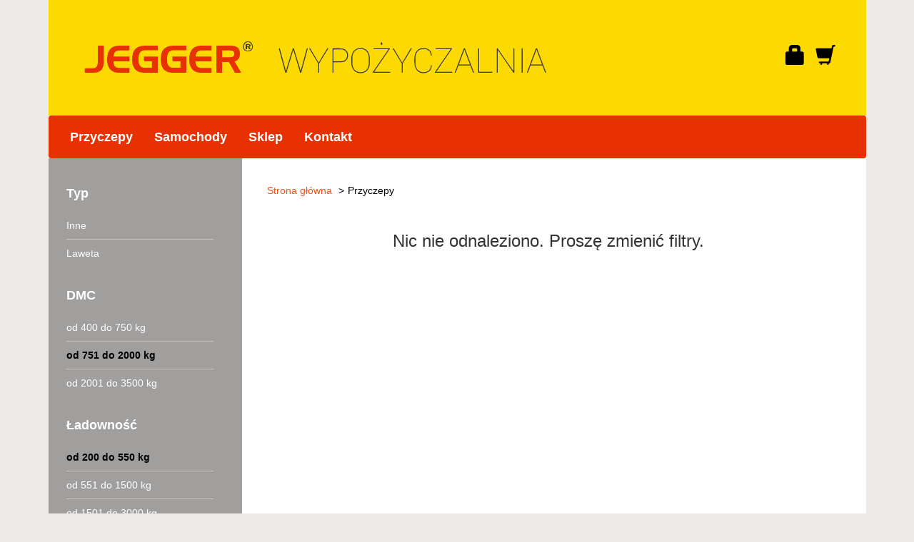

--- FILE ---
content_type: text/html; charset=utf-8
request_url: https://wypozyczalnia.jegger.pl/Rental/Kind/Index/-/751-2000/200-550/false/0-2200/-
body_size: 4446
content:
<!DOCTYPE html>
<html>
    <head>
        <title>Jegger - Wypożyczalnia</title>
        <meta http-equiv="Content-Type" content="text/html;charset=utf-8" />
        <meta name="viewport" content="width=device-width, initial-scale=1.0"/>
        <meta name="author" content="7 Technology (www.7technology.pl)">
        <meta name="description"/>
        <meta name="keywords"/>
        <link rel="icon" href="/Content/images/favicon.ico" type="image/x-icon" />
        <link rel="shortcut icon" href="/Content/images/favicon.ico" type="image/x-icon" />
        <link rel="icon" type="image/png" sizes="16x16" href="/Content/images/favicon16.png" />
        <link rel="icon" type="image/png" sizes="32x32" href="/Content/images/favicon32.png"/>
        <script>
            document.documentElement.setAttribute('data-useragent', navigator.userAgent);
        </script>
        <link href="/Content/bootstrap-3.0.0.css" rel="stylesheet"/>
<link href="/Content/site-rwd.css" rel="stylesheet"/>

        <link href="/Content/rental.css" rel="stylesheet"/>

        <script src="/Scripts/modernizr-2.6.2.js"></script>
        
        <link href="/Content/kendo/2018.2.620/kendo.common.min.css" rel="stylesheet" type="text/css" />
        <link href="/Content/kendo/2018.2.620/kendo.bootstrap.min.css" rel="stylesheet" type="text/css" />
        <link href="/Content/kendo/2018.2.620/kendo.dataviz.min.css" rel="stylesheet" type="text/css" />
        <link href="/Content/kendo/2018.2.620/kendo.dataviz.bootstrap.min.css" rel="stylesheet" type="text/css" />
        <link href="/Content/jquery.fancybox.css" rel="stylesheet" type="text/css" />
        <link href="/Content/font-awesome.min.css" rel="stylesheet" type="text/css" />
        <link href="/Content/slick.css" rel="stylesheet" type="text/css" />
        <link href="/Content/slick-theme.css" rel="stylesheet" type="text/css"/>
        <!--[if IE]>
            <link href="/Content/ie.css" rel="stylesheet" type="text/css"/>
        <![endif]-->
        <script src="/Scripts/kendo/2018.2.620/jquery.min.js"></script>        
        <script src="/Scripts/kendo/2018.2.620/jszip.min.js"></script>
        <script src="/Scripts/kendo/2018.2.620/kendo.all.min.js"></script>
        <script src="/Scripts/kendo/2018.2.620/kendo.aspnetmvc.min.js"></script>
        <script src="/Scripts/kendo.modernizr.custom.js"></script>
        <script src="/Scripts/cultures/kendo.culture.pl-PL.min.js"></script>
        <script src="/Scripts/jquery.fancybox.pack.js"></script>
        <script src="/Scripts/slick.min.js"></script>
        <script src="/Scripts/components/scheduleComponent.js"></script>
        <script src="/Scripts/components/loaderComponent.js"></script>
        <script type="text/javascript">
            kendo.culture('pl-PL');
        </script>
        
    </head>
    <body>        
        



<header>
    <table style="width: 100%; height: 100%">
        <tr>
            <td style="width: 90%; padding-left: 50px; padding-right: 10px;">
                <a href="/" title="Strona główna">
                    <img src="/Content/images/header-rental.png" class="img-responsive" alt="Jegger - Wypożyczalnia"/>
                </a>
            </td>
            <td style="width: 10%" nowrap="nowrap">
                    <a href="/Rental/Customer/Login" title="Zaloguj się" style="margin-right: 10px; font-size: 2em;"><span class="glyphicon glyphicon-lock" aria-hidden="true"></span></a>

                <a href="/Rental/Schedule" title="Koszyk" style="margin-right: 10px; font-size: 2em;">
                    <i class="glyphicon glyphicon-shopping-cart" aria-hidden="true"></i>
                </a>
            </td>
        </tr>
    </table>
</header>


    <nav class="navbar navbar-default">
        <div class="navbar-header">

                <button type="button" class="navbar-toggle navbar-filter" onclick="$('.left-menu-wrapper').toggle()"><span class="glyphicon glyphicon-filter" aria-hidden="true"></span></button>

            <button type="button" class="navbar-toggle" data-toggle="collapse" data-target=".navbar-collapse">
                <span class="sr-only">Przełącz nawigację</span>
                <span class="icon-bar"></span>
                <span class="icon-bar"></span>
                <span class="icon-bar"></span>
            </button>
        </div>
        <div class="navbar-collapse collapse">
            <ul class="nav navbar-nav">
                    <li>
                            <a href="/Rental/Kind/Index">Przyczepy</a>

                    </li>
                    <li>
                            <a href="http://wypozyczalnia.jegger.pl/Rental/Kind/0/Samoch%C3%B3d/-/-/-/-/-">Samochody</a>

                    </li>
                    <li>
                            <a href="http://sklep.jegger.pl/?utm_source=wypozyczalnia.jegger.pl&amp;utm_medium=Menu&amp;utm_campaign=Ruch">Sklep</a>

                    </li>
                    <li>
                            <a href="/Rental/Kontakt">Kontakt</a>

                    </li>
            </ul>
        </div>
    </nav>

<script type="text/javascript">
    $(function () {
        // fix for bootstrap menu hover
        jQuery('ul.nav li.dropdown').hover(function () {
            jQuery(this).find('.dropdown-menu').first().stop(true, true).delay(200).fadeIn();
        }, function () {
            jQuery(this).find('.dropdown-menu').first().stop(true, true).delay(200).fadeOut();
        });
    });
</script>


<div id="pageContainer" class="container">
    
<div class="row" style="width: 100%">
<div class="col-sm-3 left-menu-wrapper">
    <div class="left-menu-container">        
        <ul class="left-menu">
            <li><h4>Typ</h4></li>

                <li>
                    <a href="/Rental/Kind/Index/Inne/751-2000/200-550/false/0-2200/-" >Inne</a>
                </li>
                    <li class="divider"></li>
                <li>
                    <a href="/Rental/Kind/Index/Laweta/751-2000/200-550/false/0-2200/-" >Laweta</a>
                </li>
        </ul>
        
        <ul class="left-menu">
            <li><h4>DMC</h4></li>

                <li>
                    <a href="/Rental/Kind/Index/-/400-750/200-550/false/0-2200/-" >od 400 do 750 kg</a>
                </li>
                    <li class="divider"></li>
                <li>
                    <a href="/Rental/Kind/Index/-/751-2000/200-550/false/0-2200/-" class=selected>od 751 do 2000 kg</a>
                </li>
                    <li class="divider"></li>
                <li>
                    <a href="/Rental/Kind/Index/-/2001-3500/200-550/false/0-2200/-" >od 2001 do 3500 kg</a>
                </li>
        </ul>
        
        <ul class="left-menu">
            <li><h4>Ładowność</h4></li>

                <li>
                    <a href="/Rental/Kind/Index/-/751-2000/200-550/false/0-2200/-" class=selected>od 200 do 550 kg</a>
                </li>
                    <li class="divider"></li>
                <li>
                    <a href="/Rental/Kind/Index/-/751-2000/551-1500/false/0-2200/-" >od 551 do 1500 kg</a>
                </li>
                    <li class="divider"></li>
                <li>
                    <a href="/Rental/Kind/Index/-/751-2000/1501-3000/false/0-2200/-" >od 1501 do 3000 kg</a>
                </li>
        </ul>
        
        <ul class="left-menu">
            <li><h4>Plandeka</h4></li>
            <li>
                <a href="/Rental/Kind/Index/-/751-2000/200-550/True/0-2200/-" >Tak</a>
            </li>
            <li class="divider"></li>
            <li>
                <a href="/Rental/Kind/Index/-/751-2000/200-550/False/0-2200/-" class=selected>Nie</a>
            </li>
        </ul>
        
        <ul class="left-menu">
            <li><h4>Długość</h4></li>

                <li>
                    <a href="/Rental/Kind/Index/-/751-2000/200-550/false/0-2200/-" class=selected>do 2200 cm</a>
                </li>
                    <li class="divider"></li>
                <li>
                    <a href="/Rental/Kind/Index/-/751-2000/200-550/false/2201-2600/-" >do 2600 cm</a>
                </li>
                    <li class="divider"></li>
                <li>
                    <a href="/Rental/Kind/Index/-/751-2000/200-550/false/2601-3100/-" >do 3100 cm</a>
                </li>
                    <li class="divider"></li>
                <li>
                    <a href="/Rental/Kind/Index/-/751-2000/200-550/false/3101-3600/-" >do 3600 cm</a>
                </li>
                    <li class="divider"></li>
                <li>
                    <a href="/Rental/Kind/Index/-/751-2000/200-550/false/3601-4200/-" >do 4200 cm</a>
                </li>
                    <li class="divider"></li>
                <li>
                    <a href="/Rental/Kind/Index/-/751-2000/200-550/false/4201-9999/-" >powyżej 4200 cm</a>
                </li>
        </ul>
        
        <ul class="left-menu">
            <li><h4>Osie</h4></li>
                <li>
                    <a href="/Rental/Kind/Index/-/751-2000/200-550/false/0-2200/1%20o%C5%9B%20hamowana" >1 oś hamowana</a>
                </li>
                    <li class="divider"></li>
                <li>
                    <a href="/Rental/Kind/Index/-/751-2000/200-550/false/0-2200/2%20osie%20hamowane" >2 osie hamowane</a>
                </li>
        </ul>
    </div>
</div>

<div id="schedule" style="display:none"></div><script>
	kendo.syncReady(function(){jQuery("#schedule").kendoWindow({"modal":true,"iframe":true,"draggable":false,"scrollable":true,"pinned":false,"title":"Kalendarz rezerwacji przyczepy","resizable":false,"width":580,"height":630,"actions":["Close"]});});
</script>

    <div class="col-sm-9 col-xs-12">
        <div class="body-content-rental product-list">
    <ol class="breadcrumb">
            <li>
                    <a href="/Rental/Home/Index">Strona gł&#243;wna</a>
            </li>

        <li class="active">Przyczepy</li>
    </ol>


            
            
                <div class="row text-center"><h3>Nic nie odnaleziono. Proszę zmienić filtry.</h3></div>

            
        </div>
    </div>
</div>



</div>

<footer class="footer">
    <div class="menu col-sm-7">
            <ul>
                    <li>
                        <a href="/Rental/Polityka_prywatnosci">Polityka prywatności</a>
                    </li>
                    <li>
                        <a href="http://www.jegger.pl/">jegger.pl</a>
                    </li>
            </ul>
    </div>

    <div class="col-sm-5">
        <ul>
            <li>
                JEGGER<br/>ul. Poznańska 117a, 63-800 Gostyń<br />tel. +48 65 575 14 14<br /> e-mail: <a href="mailto:sklep@jegger.pl">sklep@jegger.pl</a>
            </li>
        </ul>
    </div>
</footer>


            

        <script src="/Scripts/bootstrap.js"></script>
<script src="/Scripts/bootstrap-number-input.js"></script>
<script src="/Scripts/respond.js"></script>


    `   
<span id="gridNotification"></span><script>
	kendo.syncReady(function(){jQuery("#gridNotification").kendoNotification({"appendTo":"#grid"});});
</script>


<span id="notification"></span><script>
	kendo.syncReady(function(){jQuery("#notification").kendoNotification({"position":{"right":30,"top":30},"stacking":"down","templates":[{"type":"success","templateId":"notificationSuccessTemplate"},{"type":"warning","templateId":"notificationWarningTemplate"},{"type":"error","templateId":"notificationErrorTemplate"}]});});
</script>

<script id="message" type="text/kendo-template">
    <div class="k-widget k-tooltip k-tooltip-validation k-invalid-msg field-validation-error" style="margin: 0.5em; display: block; " data-for="#=field#" data-valmsg-for="#=field#" id="#=field#_validationMessage">
        <span class="k-icon k-warning"> </span>#=message#<div class="k-callout k-callout-n"></div>
    </div>
</script>

<script id="notificationSuccessTemplate" type="text/x-kendo-template">
    <div class="notification-success">
        <img src="/Content/images/success-icon.png" />
        <h3>#= title #</h3>
        <p>#= message #</p>
    </div>
</script>

<script id="notificationWarningTemplate" type="text/x-kendo-template">
    <div class="notification-warning">
        <img src="/Content/images/warning-icon.png" />
        <h3>#= title #</h3>
        <p>#= message #</p>
    </div>
</script>

<script id="notificationErrorTemplate" type="text/x-kendo-template">
    <div class="notification-error">
        <img src="/Content/images/error-icon.png" />
        <h3>#= title #</h3>
        <p>#= message #</p>
    </div>
</script>

<script type="text/javascript">
    // wyświetlanie Model Errors w popup edytorze i gridzie
    var validationMessageTmpl = kendo.template($("#message").html());

    function gridError(args) {
        if (args.errors) {
            var grid = $("#grid").data("kendoGrid");
            grid.one("dataBinding", function(e) {
                e.preventDefault(); // cancel grid rebind if error occurs
                for (var error in args.errors) {
                    if (grid.editable != undefined && error != '')
                        showGridMessage(grid.editable.element, error, args.errors[error].errors);
                    else {
                        $("#gridNotification").data("kendoNotification").show(args.errors[error].errors[0], "error");
                    }
                }
            });
        }
    }

    function showGridMessage(container, name, errors) { //add the validation message to the form
        container.find("[data-valmsg-for=" + name + "],[data-val-msg-for=" + name + "]").replaceWith(validationMessageTmpl({ field: name, message: errors[0] }));
    }
    
    // odświeżanie grida po aktualizacji / dodawaniu / usuwaniu
    function gridRequestEnd(e) {
        try {
            if (e.type == "create" || e.type == "update") {
                $("#grid").data("kendoGrid").dataSource.read();
            }

        } catch (e) {
        }
    }

    // zamykanie popup editor-ów dla grida na ESC
    $(document).bind("keypress", function(e) {
        if (e.keyCode == kendo.keys.ESC) {
            var visibleWindow = $(".k-window:visible > .k-window-content");
            if (visibleWindow.length)
                visibleWindow.data("kendoWindow").close();
        }
    });
</script>

        
    
    <script type="text/javascript">
        var schedule = new ScheduleComponent();
    </script>


        
        <script type="text/javascript">
            (function (i, s, o, g, r, a, m) {
                i['GoogleAnalyticsObject'] = r; i[r] = i[r] || function () {
                    (i[r].q = i[r].q || []).push(arguments)
                }, i[r].l = 1 * new Date(); a = s.createElement(o),
                    m = s.getElementsByTagName(o)[0]; a.async = 1; a.src = g; m.parentNode.insertBefore(a, m)
            })(window, document, 'script', '//www.google-analytics.com/analytics.js', 'ga');

            ga('create', 'UA-62861134-4', 'auto');
            ga('send', 'pageview');
        </script>
    </body>
</html>

--- FILE ---
content_type: text/css
request_url: https://wypozyczalnia.jegger.pl/Content/site-rwd.css
body_size: 2294
content:
/* współdzielone style */
html {
  position: relative;
  min-height: 100%;
}
body {
  background-color: #ecebe9;
}
/* container / body-content   */
.container {
  background-color: white;
  overflow: hidden;
  position: relative;
}
.body-content {
  position: relative;
}
.body-content:after {
  clear: both;
}
@media (max-width: 1144px) {
  .container {
    width: 100%;
  }
  .body-content {
    margin: 20px;
  }
}
@media (min-width: 1145px) {
  .container {
    margin-right: auto;
    margin-left: auto;
    width: 1145px;
    background-color: white;
  }
  .body-content {
    width: 1075px;
    margin: 40px auto;
  }
}
/* navbar */
@media (max-width: 767px) {
  .navbar-collapse {
    max-height: none;
  }
}
.navbar {
  margin-bottom: 0;
}
.navbar-default {
  background-color: #e83100;
  border: none;
}
.navbar-default .navbar-collapse,
.navbar-default .navbar-form {
  border: none;
}
.navbar-default .navbar-toggle:hover,
.navbar-default .navbar-toggle:focus {
  background-color: transparent;
}
.navbar-default .navbar-toggle .icon-bar {
  background-color: white;
}
.navbar-default .navbar-toggle {
  border-color: white;
}
.navbar-default .navbar-nav > li > a {
  font-size: 18px;
  position: relative;
  display: block;
  padding: 20px 15px;
  color: white;
  font-weight: bold;
}
.navbar-default .navbar-nav > li > a:hover,
.navbar-default .navbar-nav > li > a:focus {
  text-decoration: none;
  background-color: transparent;
  color: #982405;
}
.dropdown-menu {
  margin: 0;
  background-color: #ecebe9;
  padding: 25px;
  border: none;
  -webkit-box-shadow: none;
  box-shadow: none;
  border-radius: 0;
}
.dropdown-menu > li > a {
  padding: 0 25px 0 0;
}
.dropdown-menu > li > a:hover,
.dropdown-menu > li > a:focus {
  color: #ee5315;
  background-color: transparent;
}
.dropdown-menu .divider {
  background-color: #cac3bd;
}
@media (max-width: 1144px) {
  .navbar {
    width: 100%;
  }
}
@media (min-width: 1145px) {
  .navbar {
    width: 1145px;
    margin: 0 auto;
  }
}
/* banners */
#banners {
  background-color: white;
}
@media (max-width: 1144px) {
  #banners {
    width: 100%;
  }
}
@media (min-width: 1145px) {
  #banners {
    width: 1145px;
    margin: 0 auto;
  }
}
/* footer */
footer {
  border-top: #fcca00 10px solid;
  padding-top: 40px;
  padding-bottom: 30px;
  color: black;
  min-height: 210px;
  background: #fcda00 url(/Content/images/footer.jpg) no-repeat;
  font-size: 16px;
}
footer div ul {
  list-style: none;
  margin: 0;
  padding: 0;
}
footer div ul li {
  position: relative;
  display: block;
  float: left;
  margin-right: 40px;
  margin-bottom: 20px;
}
footer div ul li a,
footer div ul li a:hover,
footer div ul li a:visited,
footer div ul li a:link,
footer div ul li a:active {
  color: black;
  text-decoration: none;
}
footer div ul:after {
  clear: both;
  content: " ";
  display: table;
}
@media (max-width: 1144px) {
  footer {
    width: 100%;
  }
}
@media (min-width: 1145px) {
  footer {
    width: 1145px;
    margin: 0 auto;
  }
}
.footer:after {
  clear: both;
  content: " ";
  display: table;
}
/* logo ue */
img.ue {
  padding: 30px 0;
}
@media (min-width: 805px) {
  img.ue {
    width: 804px;
    margin: 0 auto;
  }
}
/* hr */
hr.yellow {
  margin-top: 20px;
  margin-bottom: 20px;
  border: 0;
  border-top: 10px solid #fcda00;
}
/*bootstrap override*/
.breadcrumb {
  background-color: transparent;
  padding-top: 0;
  padding-left: 0;
}
.breadcrumb > li + li:before {
  content: ">";
  color: black;
}
.breadcrumb > .active {
  color: black;
}
a {
  color: #ee5315;
}
a:hover,
a:focus {
  color: #ee5315;
  text-decoration: none;
}
.field-validation-error {
  color: #a94442;
}
.field-validation-valid {
  display: none;
}
input.input-validation-error {
  border: 1px solid #a94442;
}
input[type="checkbox"].input-validation-error {
  border: 0 none;
}
.validation-summary-errors {
  color: #a94442;
}
.validation-summary-errors ul {
  list-style: none;
  margin: 0;
  padding: 0;
}
.validation-summary-valid {
  display: none;
}
.glyphicon-refresh-animate {
  -animation: spin .7s infinite linear;
  -webkit-animation: spin2 .7s infinite linear;
}
@-webkit-keyframes spin2 {
  from {
    -webkit-transform: rotate(0deg);
  }
  to {
    -webkit-transform: rotate(360deg);
  }
}
@keyframes spin {
  from {
    transform: scale(1) rotate(0deg);
  }
  to {
    transform: scale(1) rotate(360deg);
  }
}
.news {
  width: 100%;
}
.news .newslead {
  width: 100%;
}
.news .newslead img {
  max-width: 165px;
  max-height: 165px;
  float: left;
  margin-right: 15px;
  margin-bottom: 15px;
}
.news .newscontent .thumbnail {
  height: 165px;
}
.news .newslead::before {
  clear: both;
  content: " ";
}
.news .newslead::after {
  clear: both;
  content: " ";
  display: table;
}
.news h3 {
  color: black;
}
.news-widget {
  width: 100%;
}
.news-widget h4 {
  margin-top: 0;
  color: black;
}
.news-widget img {
  max-width: 160px;
  max-height: 160px;
  float: left;
  margin-right: 15px;
  margin-bottom: 15px;
}
/* rozszerzenie bootstrapa o submenu */
.dropdown-submenu {
  position: relative;
}
.dropdown-submenu > .dropdown-menu {
  top: 0;
  left: 100%;
  margin-left: 26px;
  margin-top: -25px;
}
.dropdown-submenu > a:after {
  display: block;
  content: " ";
  float: right;
  width: 0;
  height: 0;
  border-color: transparent;
  border-style: solid;
  border-width: 5px 0 5px 5px;
  border-left-color: #cccccc;
  margin-top: 5px;
  margin-right: -10px;
}
.dropdown-submenu:hover > a:after {
  border-left-color: #ffffff;
}
.dropdown-submenu.pull-left {
  float: none;
}
.dropdown-submenu.pull-left > .dropdown-menu {
  left: -100%;
  margin-left: 10px;
}
.text-nowrap {
  white-space: nowrap;
}
.text-lowercase {
  text-transform: lowercase;
}
.text-uppercase {
  text-transform: uppercase;
}
.text-capitalize {
  text-transform: capitalize;
}
.btn-secondary-action {
  margin-left: 20px;
}
.center-block {
  display: block;
  margin-right: auto;
  margin-left: auto;
}
.k-notification-success.k-group {
  background: rgba(0, 153, 0, 0.7) !important;
  color: #fff !important;
  border: 0 !important;
}
.notification-success {
  width: 300px;
  height: 150px;
}
.notification-success h3 {
  font-size: 1em;
  padding: 32px 10px 5px;
  margin: 0;
  font-weight: bold;
}
.notification-success img {
  float: left;
  margin: 30px 15px 60px 30px;
}
.k-notification-warning.k-group {
  background: #f0ad4e !important;
  color: #ffffff !important;
  border: 0 !important;
}
.notification-warning {
  width: 300px;
  height: 150px;
}
.notification-warning h3 {
  font-size: 1em;
  padding: 32px 10px 5px;
  margin: 0;
  font-weight: bold;
}
.notification-warning img {
  float: left;
  margin: 30px 15px 60px 30px;
}
.k-notification-error.k-group {
  background: rgba(255, 0, 0, 0.7) !important;
  color: #ffffff !important;
  border: 0 !important;
}
.notification-error {
  width: 300px;
  height: 150px;
}
.notification-error h3 {
  font-size: 1em;
  padding: 32px 10px 5px;
  margin: 0;
  font-weight: bold;
}
.notification-error img {
  float: left;
  margin: 30px 15px 60px 30px;
}
.embed-responsive {
  position: relative;
  display: block;
  height: 0;
  padding: 0;
  overflow: hidden;
}
.embed-responsive .embed-responsive-item,
.embed-responsive iframe,
.embed-responsive embed,
.embed-responsive object,
.embed-responsive video {
  position: absolute;
  top: 0;
  left: 0;
  bottom: 0;
  height: 100%;
  width: 100%;
  border: 0;
}
.embed-responsive-16by9 {
  padding-bottom: 56.25%;
}
.embed-responsive-4by3 {
  padding-bottom: 75%;
}
.loader {
  background: #fff url('images/loading-image.gif') no-repeat 50% 20px;
  border: 1px solid #bbb;
  display: none;
  left: 50%;
  margin-left: -100px;
  margin-top: -50px;
  padding: 10px;
  position: absolute;
  top: 50%;
  width: 200px;
  z-index: 999999;
}
.loader-fixed {
  background: #fff url('images/loading-image.gif') no-repeat 50% 20px;
  border: 1px solid #bbb;
  display: none;
  left: 50%;
  margin-left: -100px;
  margin-top: -50px;
  padding: 10px;
  position: absolute;
  top: 50%;
  width: 200px;
  z-index: 999999;
  position: fixed;
}
.loader .text {
  padding-top: 40px;
  text-align: center;
}

--- FILE ---
content_type: text/css
request_url: https://wypozyczalnia.jegger.pl/Content/rental.css
body_size: 1669
content:
/* header */
header {
  background-color: #fcda00;
}
header a,
header a:active,
header a:focus,
header a:hover,
header a:visited {
  color: black;
}
@media (max-width: 767px) {
  header {
    width: 100%;
    height: 102px;
  }
}
@media (min-width: 768px) and (max-width: 991px) {
  header {
    width: 100%;
    height: 142px;
  }
}
@media (min-width: 992px) and (max-width: 1144px) {
  header {
    width: 100%;
    height: 152px;
  }
}
@media (min-width: 1145px) {
  header {
    width: 1145px;
    height: 162px;
    margin: 0 auto;
  }
}
.navbar-filter {
  float: left;
  color: white;
  margin-left: 15px;
}
.navbar-filter span {
  width: 22px;
}
h4 a .fa {
  color: black;
  margin-right: 7px;
}
.body-content-rental {
  margin: 35px 20px;
}
.product-widelist .row {
  margin-bottom: 40px;
}
.product-widelist .row .desc {
  min-height: 125px;
}
.product-widelist .row .desc h4 {
  margin-top: 0;
}
.product-widelist .row .desc h4 a {
  color: black;
}
.product-widelist .row .price .row {
  margin-bottom: 15px;
}
.product-widelist .row .price .row:last-child {
  margin-bottom: 0;
}
.product-widelist .row .price h3 {
  margin-top: 0;
  color: #f46c1e;
  font-weight: bold;
  display: inline-block;
}
@media (min-width: 767px) {
  .product-widelist .row .desc {
    border-right: 1px solid #d1cbc5;
  }
}
.trailer-container {
  width: 100%;
}
.pagination-container {
  margin-bottom: 15px;
}
.pagination-container .legend {
  margin-top: 6px;
}
.pagination-container .pagination {
  margin-top: 0;
  margin-bottom: 0;
}
.pagination-container .pagination > li > a {
  border: none;
}
.pagination-container .col-1,
.pagination-container .col-2,
.pagination-container .col-3,
.pagination-container .col-8 {
  padding-right: 0;
}
.trailer-related .desc h5 {
  margin-top: 0;
}
.trailer-related .desc h5 a {
  color: black;
}
.trailer-related .price h5 {
  margin-top: 0;
  color: #f46c1e;
  font-weight: bold;
}
.trailer-related .list {
  height: 220px;
  width: 811px;
}
.trailer-related .list .container {
  margin-left: 15px;
  margin-right: 15px;
}
.trailer-related .list .container img {
  width: 170px;
  height: 110px;
  background-repeat: no-repeat;
  background-position: center center;
}
.product-list .row {
  margin-bottom: 40px;
}
.product-list .row .desc {
  min-height: 125px;
}
.product-list .row .desc h4 {
  margin-top: 0;
}
.product-list .row .desc h4 a {
  color: black;
}
.product-list .row .price .row {
  margin-bottom: 15px;
}
.product-list .row .price .row:last-child {
  margin-bottom: 0;
}
.product-list .row .price h4 {
  margin-top: 0;
  color: #f46c1e;
  font-weight: bold;
}
@media (min-width: 767px) {
  .product-list .row .desc {
    border-right: 1px solid #d1cbc5;
  }
}
.left-menu-wrapper {
  top: 0;
  left: 0;
  background-color: #a19e9e;
  z-index: 1;
}
.left-menu-wrapper .left-menu-container {
  min-height: 100%;
  /* Minimum height for modern browsers */
  height: 100%;
  /* Minimum height for IE */
  width: 100%;
  overflow: hidden;
}
.left-menu-wrapper .left-menu-container .left-menu {
  margin: 0;
  padding: 25px 25px 0 25px;
  list-style: none;
}
.left-menu-wrapper .left-menu-container .left-menu h4 {
  font-weight: bold;
  margin-top: 15px;
  margin-bottom: 25px;
  color: white;
}
.left-menu-wrapper .left-menu-container .left-menu:last-of-type {
  padding-bottom: 25px;
}
.left-menu-wrapper .left-menu-container .left-menu2 {
  padding-right: 0;
}
.left-menu-wrapper .left-menu-container .left-menu > li {
  position: relative;
  display: block;
}
.left-menu-wrapper .left-menu-container .left-menu > li > a {
  clear: both;
  line-height: 20px;
  color: white;
  font-size: 14px;
  position: relative;
  display: block;
  padding: 0 25px 0 0;
}
.left-menu-wrapper .left-menu-container .left-menu > li > a.selected {
  font-weight: bold;
  color: black;
}
.left-menu-wrapper .left-menu-container .left-menu > li > a:hover,
.left-menu-wrapper .left-menu-container .left-menu > li > a:focus {
  text-decoration: none;
  color: #982405;
  background-color: transparent;
}
.left-menu-wrapper .left-menu-container .left-menu .divider {
  background-color: #cac3bd;
  height: 1px;
  margin: 9px 0;
  overflow: hidden;
}
@media (max-width: 767px) {
  .left-menu-wrapper {
    position: absolute;
    display: none;
  }
}
@media (min-width: 768px) {
  .left-menu-wrapper {
    position: relative;
    display: block  !important;
  }
}
.product-details dd.price {
  margin-top: 0;
  color: #f46c1e;
  font-weight: bold;
  font-size: 24px;
}
.product-details dd.priceNet {
  margin-top: 0;
  margin-bottom: 3px;
  color: #aaaaaa;
  font-size: 14px;
}
.product-details .available {
  color: #7fcf00;
}
.product-details .notavailable {
  color: #f46c1e;
}
.product-details .label {
  font-weight: bold;
}
.product-details .productImages {
  height: 90px;
  width: 315px;
}
.product-details .productImages .thumbnail {
  margin-right: 5px;
}
.product-details .productImages .thumbnail img {
  width: 80px;
  height: 80px;
  background-repeat: no-repeat;
  background-position: center center;
}
@media (max-width: 555px) {
  .product-details .productImages {
    width: 210px;
  }
}
@media (min-width: 556px) (max-width: 767px) {
  .product-details .productImages {
    width: 315px;
  }
}
@media (min-width: 768px) and (max-width: 1144px) {
  .product-details .productImages {
    width: 210px;
  }
}
@media (min-width: 1145px) {
  .product-details .productImages {
    width: 315px;
  }
}
.basket .process .list-group-item-heading {
  margin-bottom: 0px;
}
.basket .process li {
  padding-right: 5px;
  padding-bottom: 5px;
}
.basket .process .nav > li > a,
.basket .process .nav > li > a:hover,
.basket .process .nav > li > a:focus {
  text-decoration: none;
  background-color: #eeeeee;
}
.basket .process .nav-pills > li.active > a,
.basket .process .nav-pills > li.active > a:hover,
.basket .process .nav-pills > li.active > a:focus {
  color: #ffffff;
  background-color: #428bca;
}
.basket .process .nav > li.disabled > a:hover,
.basket .process .nav > li.disabled > a:focus {
  cursor: default;
}
.basket.summary .control-label {
  font-weight: normal;
  text-align: left;
}
html[data-useragent*='MSIE 10.0'] body .product-list .row .thumbnail,
html[data-useragent*='rv:11.0'] body .product-list .row .thumbnail {
  width: 180px;
}
html[data-useragent*='MSIE 10.0'] body .product-details #previewHref,
html[data-useragent*='rv:11.0'] body .product-details #previewHref {
  width: 320px;
}

--- FILE ---
content_type: application/javascript
request_url: https://wypozyczalnia.jegger.pl/Scripts/kendo/2018.2.620/kendo.aspnetmvc.min.js
body_size: 4499
content:
/** 
 * Kendo UI v2018.2.620 (http://www.telerik.com/kendo-ui)                                                                                                                                               
 * Copyright 2018 Telerik EAD. All rights reserved.                                                                                                                                                     
 *                                                                                                                                                                                                      
 * Kendo UI commercial licenses may be obtained at                                                                                                                                                      
 * http://www.telerik.com/purchase/license-agreement/kendo-ui-complete                                                                                                                                  
 * If you do not own a commercial license, this file shall be governed by the trial license terms.                                                                                                      
                                                                                                                                                                                                       
                                                                                                                                                                                                       
                                                                                                                                                                                                       
                                                                                                                                                                                                       
                                                                                                                                                                                                       
                                                                                                                                                                                                       
                                                                                                                                                                                                       
                                                                                                                                                                                                       
                                                                                                                                                                                                       
                                                                                                                                                                                                       
                                                                                                                                                                                                       
                                                                                                                                                                                                       
                                                                                                                                                                                                       
                                                                                                                                                                                                       
                                                                                                                                                                                                       

*/
!function(e,define){define("aspnetmvc/kendo.data.aspnetmvc.min",["kendo.data.min","kendo.combobox.min","kendo.multiselect.min","kendo.validator.min"],e)}(function(){!function(e,t){function n(t,n,r){var i,o={};return t.sort?(o[this.options.prefix+"sort"]=e.map(t.sort,function(e){return e.field+"-"+e.dir}).join("~"),delete t.sort):o[this.options.prefix+"sort"]="",t.page&&(o[this.options.prefix+"page"]=t.page,delete t.page),t.pageSize&&(o[this.options.prefix+"pageSize"]=t.pageSize,delete t.pageSize),t.group?(o[this.options.prefix+"group"]=e.map(t.group,function(e){return e.field+"-"+e.dir}).join("~"),delete t.group):o[this.options.prefix+"group"]="",t.aggregate&&(o[this.options.prefix+"aggregate"]=e.map(t.aggregate,function(e){return e.field+"-"+e.aggregate}).join("~"),delete t.aggregate),t.filter?(o[this.options.prefix+"filter"]=a(t.filter,r.encode),delete t.filter):(o[this.options.prefix+"filter"]="",delete t.filter),delete t.take,delete t.skip,i=new g(r),i.serialize(o,t,""),o}function a(n,i){return n.filters?e.map(n.filters,function(e){var t=e.filters&&e.filters.length>1,n=a(e,i);return n&&t&&(n="("+n+")"),n}).join("~"+n.logic+"~"):n.field?n.field+"~"+n.operator+"~"+r(n.value,i):t}function r(e,t){if("string"==typeof e){if(!(e.indexOf("Date(")>-1))return e=e.replace(f,"''"),t&&(e=encodeURIComponent(e)),"'"+e+"'";e=new Date(parseInt(e.replace(/^\/Date\((.*?)\)\/$/,"$1"),10))}return e&&e.getTime?"datetime'"+c.format("{0:yyyy-MM-ddTHH-mm-ss}",e)+"'":e}function i(e,n){return t!==e?e:n}function o(t){var n=t.HasSubgroups||t.hasSubgroups||!1,a=t.Items||t.items;return{value:i(t.Key,i(t.key,t.value)),field:t.Member||t.member||t.field,hasSubgroups:n,aggregates:d(t.Aggregates||t.aggregates),items:n?e.map(a,o):a}}function s(e){var t={};return t[e.AggregateMethodName.toLowerCase()]=e.Value,t}function d(e){var t,n,a,r={};for(t in e){r={},a=e[t];for(n in a)r[n.toLowerCase()]=a[n];e[t]=r}return e}function u(e){var t,n,a,r={};for(t=0,n=e.length;t<n;t++)a=e[t],r[a.Member]=l(!0,r[a.Member],s(a));return r}var c=window.kendo,f=/'/gi,l=e.extend,p=e.isArray,m=e.isPlainObject,v=".",g=function(e){e=e||{},this.culture=e.culture||c.culture(),this.stringifyDates=e.stringifyDates,this.decimalSeparator=this.culture.numberFormat[v]};g.prototype=g.fn={serialize:function(e,t,n){var a,r;for(r in t)a=n?n+"."+r:r,this.serializeField(e,t[r],t,r,a)},serializeField:function(e,n,a,r,i){p(n)?this.serializeArray(e,n,i):m(n)?this.serialize(e,n,i):e[i]===t&&(e[i]=a[r]=this.serializeValue(n))},serializeArray:function(e,t,n){var a,r,i,o,s;for(o=0,s=0;o<t.length;o++)a=t[o],r="["+s+"]",i=n+r,this.serializeField(e,a,t,r,i),s++},serializeValue:function(e){return e instanceof Date?e=this.stringifyDates?c.stringify(e).replace(/"/g,""):c.toString(e,"G",this.culture.name):"number"==typeof e&&(e=(""+e).replace(v,this.decimalSeparator)),e}},l(!0,c.data,{schemas:{"aspnetmvc-ajax":{groups:function(t){return e.map(this._dataAccessFunction(t),o)},aggregates:function(t){var n,a;if(t=t.d||t,n=t.AggregateResults||[],!e.isArray(n)){for(a in n)n[a]=u(n[a]);return n}return u(n)}}}}),l(!0,c.data,{transports:{"aspnetmvc-ajax":c.data.RemoteTransport.extend({init:function(e){var t=this,a=(e||{}).stringifyDates;c.data.RemoteTransport.fn.init.call(this,l(!0,{},this.options,e,{parameterMap:function(e,r){return n.call(t,e,r,{encode:!1,stringifyDates:a})}}))},read:function(e){var t=this.options.data,n=this.options.read.url;m(t)?(n&&(this.options.data=null),!t.Data.length&&n?c.data.RemoteTransport.fn.read.call(this,e):e.success(t)):c.data.RemoteTransport.fn.read.call(this,e)},options:{read:{type:"POST"},update:{type:"POST"},create:{type:"POST"},destroy:{type:"POST"},parameterMap:n,prefix:""}})}}),l(!0,c.data,{schemas:{webapi:c.data.schemas["aspnetmvc-ajax"]}}),l(!0,c.data,{transports:{webapi:c.data.RemoteTransport.extend({init:function(e){var t,a,r=this,i=(e||{}).stringifyDates;e.update&&(t="string"==typeof e.update?e.update:e.update.url,e.update=l(e.update,{url:function(n){return c.format(t,n[e.idField])}})),e.destroy&&(a="string"==typeof e.destroy?e.destroy:e.destroy.url,e.destroy=l(e.destroy,{url:function(t){return c.format(a,t[e.idField])}})),e.create&&"string"==typeof e.create&&(e.create={url:e.create}),c.data.RemoteTransport.fn.init.call(this,l(!0,{},this.options,e,{parameterMap:function(e,t){return n.call(r,e,t,{encode:!1,stringifyDates:i,culture:c.cultures["en-US"]})}}))},read:function(e){var t=this.options.data,n=this.options.read.url;m(t)?(n&&(this.options.data=null),!t.Data.length&&n?c.data.RemoteTransport.fn.read.call(this,e):e.success(t)):c.data.RemoteTransport.fn.read.call(this,e)},options:{read:{type:"GET"},update:{type:"PUT"},create:{type:"POST"},destroy:{type:"DELETE"},parameterMap:n,prefix:""}})}}),l(!0,c.data,{transports:{"aspnetmvc-server":c.data.RemoteTransport.extend({init:function(e){var t=this;c.data.RemoteTransport.fn.init.call(this,l(e,{parameterMap:function(e,a){return n.call(t,e,a,{encode:!0})}}))},read:function(t){var n,a,r=this.options.prefix,i=[r+"sort",r+"page",r+"pageSize",r+"group",r+"aggregate",r+"filter"],o=RegExp("("+i.join("|")+")=[^&]*&?","g");a=location.search.replace(o,"").replace("?",""),a.length&&!/&$/.test(a)&&(a+="&"),t=this.setup(t,"read"),n=t.url,n.indexOf("?")>=0?(a=a.replace(/(.*?=.*?)&/g,function(e){return n.indexOf(e.substr(0,e.indexOf("=")))>=0?"":e}),n+="&"+a):n+="?"+a,n+=e.map(t.data,function(e,t){return t+"="+e}).join("&"),location.href=n}})}})}(window.kendo.jQuery)},"function"==typeof define&&define.amd?define:function(e,t,n){(n||t)()}),function(e,define){define("aspnetmvc/kendo.combobox.aspnetmvc.min",["aspnetmvc/kendo.data.aspnetmvc.min"],e)}(function(){!function(e,t){var n=window.kendo,a=n.ui;a&&a.ComboBox&&(a.ComboBox.requestData=function(t){var n,a,r=e(t).data("kendoComboBox");if(r)return n=r.dataSource.filter(),a=r.input.val(),n&&n.filters.length||(a=""),{text:a}})}(window.kendo.jQuery)},"function"==typeof define&&define.amd?define:function(e,t,n){(n||t)()}),function(e,define){define("aspnetmvc/kendo.dropdownlist.aspnetmvc.min",["aspnetmvc/kendo.data.aspnetmvc.min"],e)}(function(){!function(e,t){var n=window.kendo,a=n.ui;a&&a.DropDownList&&(a.DropDownList.requestData=function(t){var n,a,r,i=e(t).data("kendoDropDownList");if(i)return n=i.dataSource.filter(),a=i.filterInput,r=a?a.val():"",n&&n.filters.length||(r=""),{text:r}})}(window.kendo.jQuery)},"function"==typeof define&&define.amd?define:function(e,t,n){(n||t)()}),function(e,define){define("aspnetmvc/kendo.dropdowntree.aspnetmvc.min",["aspnetmvc/kendo.data.aspnetmvc.min"],e)}(function(){!function(e,t){var n=window.kendo,a=n.ui;a&&a.DropDownTree&&(a.DropDownTree.requestData=function(t){var n,a,r,i=e(t).data("kendoDropDownTree");if(i)return n=i.dataSource.filter(),a=i.filterInput,r=a?a.val():"",n&&n.filters.length||(r=""),{text:r}})}(window.kendo.jQuery)},"function"==typeof define&&define.amd?define:function(e,t,n){(n||t)()}),function(e,define){define("aspnetmvc/kendo.multiselect.aspnetmvc.min",["aspnetmvc/kendo.combobox.aspnetmvc.min"],e)}(function(){!function(e,t){var n=window.kendo,a=n.ui;a&&a.MultiSelect&&(a.MultiSelect.requestData=function(t){var n,a=e(t).data("kendoMultiSelect");if(a)return n=a.input.val(),{text:n!==a.options.placeholder?n:""}})}(window.kendo.jQuery)},"function"==typeof define&&define.amd?define:function(e,t,n){(n||t)()}),function(e,define){define("aspnetmvc/kendo.imagebrowser.aspnetmvc.min",["aspnetmvc/kendo.multiselect.aspnetmvc.min"],e)}(function(){!function(e,t){var n=window.kendo,a=e.extend,r=e.isFunction;a(!0,n.data,{schemas:{"imagebrowser-aspnetmvc":{data:function(e){return e||[]},model:{id:"name",fields:{name:{field:"Name"},size:{field:"Size"},type:{field:"EntryType",parse:function(e){return 0==e?"f":"d"}}}}}}}),a(!0,n.data,{schemas:{"filebrowser-aspnetmvc":n.data.schemas["imagebrowser-aspnetmvc"]}}),a(!0,n.data,{transports:{"imagebrowser-aspnetmvc":n.data.RemoteTransport.extend({init:function(t){n.data.RemoteTransport.fn.init.call(this,e.extend(!0,{},this.options,t))},_call:function(t,a){a.data=e.extend({},a.data,{path:this.options.path()}),r(this.options[t])?this.options[t].call(this,a):n.data.RemoteTransport.fn[t].call(this,a)},read:function(e){this._call("read",e)},create:function(e){this._call("create",e)},destroy:function(e){this._call("destroy",e)},update:function(){},options:{read:{type:"POST"},update:{type:"POST"},create:{type:"POST"},destroy:{type:"POST"},parameterMap:function(e,t){return"read"!=t&&(e.EntryType="f"===e.EntryType?0:1),e}}})}}),a(!0,n.data,{transports:{"filebrowser-aspnetmvc":n.data.transports["imagebrowser-aspnetmvc"]}})}(window.kendo.jQuery)},"function"==typeof define&&define.amd?define:function(e,t,n){(n||t)()}),function(e,define){define("aspnetmvc/kendo.validator.aspnetmvc.min",["aspnetmvc/kendo.imagebrowser.aspnetmvc.min"],e)}(function(){!function(e,t){function n(){var e,t={};for(e in p)t["mvc"+e]=s(e);return t}function a(){var e,t={};for(e in p)t["mvc"+e]=d(e);return t}function r(e,t){var n,a,r,i={},o=e.data(),s=t.length;for(r in o)a=r.toLowerCase(),n=a.indexOf(t),n>-1&&(a=a.substring(n+s,r.length),a&&(i[a]=o[r]));return i}function i(t){var n,a,r=t.Fields||[],i={};for(n=0,a=r.length;n<a;n++)e.extend(!0,i,o(r[n]));return i}function o(e){var t,n,a,r,i={},o={},s=e.FieldName,d=e.ValidationRules;for(a=0,r=d.length;a<r;a++)t=d[a].ValidationType,n=d[a].ValidationParameters,i[s+t]=c(s,t,n),o[s+t]=u(d[a].ErrorMessage);return{rules:i,messages:o}}function s(e){return function(t){return t.attr("data-val-"+e)}}function d(e){return function(t){return!t.filter("[data-val-"+e+"]").length||p[e](t,r(t,e))}}function u(e){return function(){return e}}function c(e,t,n){return function(a){return!a.filter("[name="+e+"]").length||p[t](a,n)}}function f(e,t){return"string"==typeof t&&(t=RegExp("^(?:"+t+")$")),t.test(e)}var l=/("|\%|'|\[|\]|\$|\.|\,|\:|\;|\+|\*|\&|\!|\#|\(|\)|<|>|\=|\?|\@|\^|\{|\}|\~|\/|\||`)/g,p={required:function(e){var t,n,a,r=e.val(),i=e.filter("[type=checkbox]");return i.length&&(t=i[0].name.replace(l,"\\$1"),n="input:hidden[name='"+t+"']",a=i.next(n),a.length||(a=i.next("label.k-checkbox-label").next(n)),r=a.length?a.val():"checked"===e.attr("checked")),!(""===r||!r||0===r.length)},number:function(e){return""===e.val()||null==e.val()||null!==kendo.parseFloat(e.val())},regex:function(e,t){return""===e.val()||f(e.val(),t.pattern)},range:function(e,t){return""===e.val()||this.min(e,t)&&this.max(e,t)},min:function(e,t){var n=parseFloat(t.min)||0,a=kendo.parseFloat(e.val());return n<=a},max:function(e,t){var n=parseFloat(t.max)||0,a=kendo.parseFloat(e.val());return a<=n},date:function(e){return""===e.val()||null!==kendo.parseDate(e.val())},length:function(t,n){if(""!==t.val()){var a=e.trim(t.val()).length;return(!n.min||a>=(n.min||0))&&(!n.max||a<=(n.max||0))}return!0}};e.extend(!0,kendo.ui.validator,{rules:a(),messages:n(),messageLocators:{mvcLocator:{locate:function(e,t){return t=t.replace(l,"\\$1"),e.find(".field-validation-valid[data-valmsg-for='"+t+"'], .field-validation-error[data-valmsg-for='"+t+"']")},decorate:function(e,t){e.addClass("field-validation-error").attr("data-valmsg-for",t||"")}},mvcMetadataLocator:{locate:function(e,t){return t=t.replace(l,"\\$1"),e.find("#"+t+"_validationMessage.field-validation-valid")},decorate:function(e,t){e.addClass("field-validation-error").attr("id",t+"_validationMessage")}}},ruleResolvers:{mvcMetaDataResolver:{resolve:function(t){var n,a=window.mvcClientValidationMetadata||[];if(a.length)for(t=e(t),n=0;n<a.length;n++)if(a[n].FormId==t.attr("id"))return i(a[n]);return{}}}}})}(window.kendo.jQuery)},"function"==typeof define&&define.amd?define:function(e,t,n){(n||t)()}),function(e,define){define("kendo.aspnetmvc.min",["kendo.data.min","kendo.combobox.min","kendo.dropdownlist.min","kendo.dropdowntree.min","kendo.multiselect.min","kendo.validator.min","aspnetmvc/kendo.data.aspnetmvc.min","aspnetmvc/kendo.combobox.aspnetmvc.min","aspnetmvc/kendo.dropdownlist.aspnetmvc.min","aspnetmvc/kendo.dropdowntree.aspnetmvc.min","aspnetmvc/kendo.multiselect.aspnetmvc.min","aspnetmvc/kendo.imagebrowser.aspnetmvc.min","aspnetmvc/kendo.validator.aspnetmvc.min"],e)}(function(){!function(e,t){function n(t){kendo.__documentIsReady?t():e(t)}var a=e.extend;e(function(){kendo.__documentIsReady=!0}),a(kendo,{syncReady:n})}(window.kendo.jQuery)},"function"==typeof define&&define.amd?define:function(e,t,n){(n||t)()});
//# sourceMappingURL=kendo.aspnetmvc.min.js.map


--- FILE ---
content_type: application/javascript
request_url: https://wypozyczalnia.jegger.pl/Scripts/components/scheduleComponent.js
body_size: 246
content:
/// <reference path="../typings/jquery/jquery.d.ts" />
/// <reference path="../typings/bootstrap/bootstrap.d.ts" />
/// <reference path="../typings/kendo/kendo.d.ts" />
var ScheduleComponent = /** @class */ (function () {
    function ScheduleComponent() {
        $('button[data-trailerid]').on('click', function (e) {
            var trailerId = $(e.target).data('trailerid');
            $("#schedule").data("kendoWindow").refresh({
                url: "/Rental/Schedule/Reservation?trailerId=" + trailerId
            }).center().open();
            e.preventDefault();
        });
    }
    return ScheduleComponent;
}());
//# sourceMappingURL=scheduleComponent.js.map

--- FILE ---
content_type: text/plain
request_url: https://www.google-analytics.com/j/collect?v=1&_v=j102&a=611204827&t=pageview&_s=1&dl=https%3A%2F%2Fwypozyczalnia.jegger.pl%2FRental%2FKind%2FIndex%2F-%2F751-2000%2F200-550%2Ffalse%2F0-2200%2F-&ul=en-us%40posix&dt=Jegger%20-%20Wypo%C5%BCyczalnia&sr=1280x720&vp=1280x720&_u=IEBAAEABAAAAACAAI~&jid=1028849875&gjid=1039157065&cid=824930092.1770048182&tid=UA-62861134-4&_gid=2028357479.1770048182&_r=1&_slc=1&z=11362994
body_size: -452
content:
2,cG-L6R7GQTR37